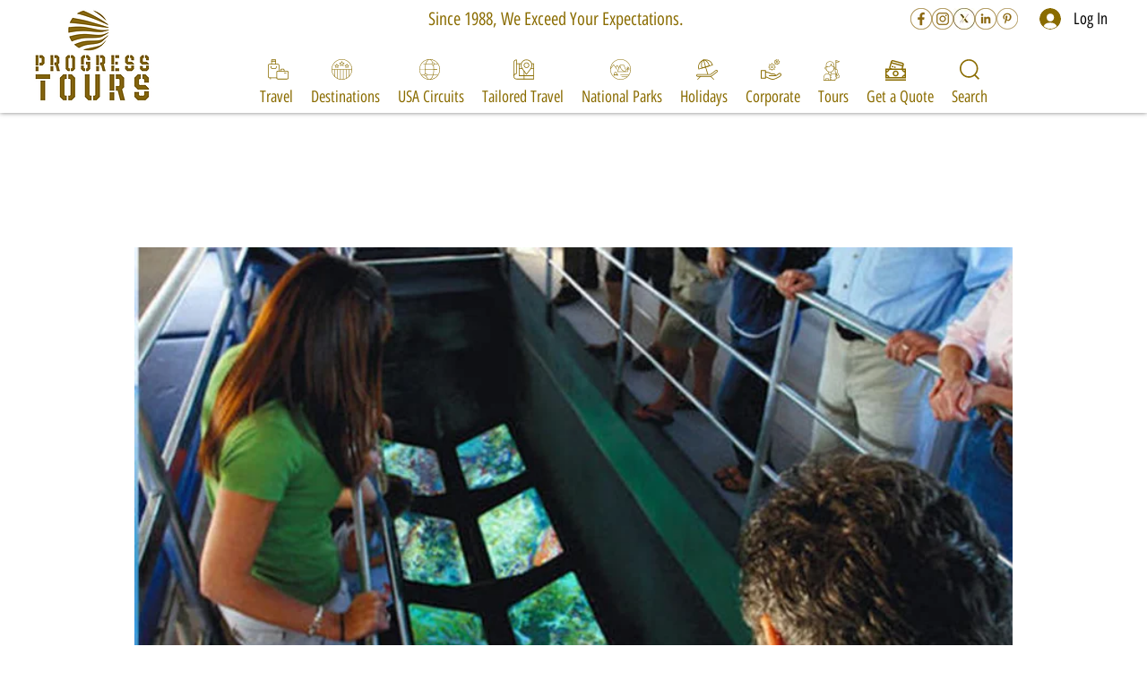

--- FILE ---
content_type: text/html; charset=utf-8
request_url: https://www.google.com/recaptcha/api2/aframe
body_size: 267
content:
<!DOCTYPE HTML><html><head><meta http-equiv="content-type" content="text/html; charset=UTF-8"></head><body><script nonce="K59SF-5wuOJIHuKpFf6M-g">/** Anti-fraud and anti-abuse applications only. See google.com/recaptcha */ try{var clients={'sodar':'https://pagead2.googlesyndication.com/pagead/sodar?'};window.addEventListener("message",function(a){try{if(a.source===window.parent){var b=JSON.parse(a.data);var c=clients[b['id']];if(c){var d=document.createElement('img');d.src=c+b['params']+'&rc='+(localStorage.getItem("rc::a")?sessionStorage.getItem("rc::b"):"");window.document.body.appendChild(d);sessionStorage.setItem("rc::e",parseInt(sessionStorage.getItem("rc::e")||0)+1);localStorage.setItem("rc::h",'1770022628587');}}}catch(b){}});window.parent.postMessage("_grecaptcha_ready", "*");}catch(b){}</script></body></html>